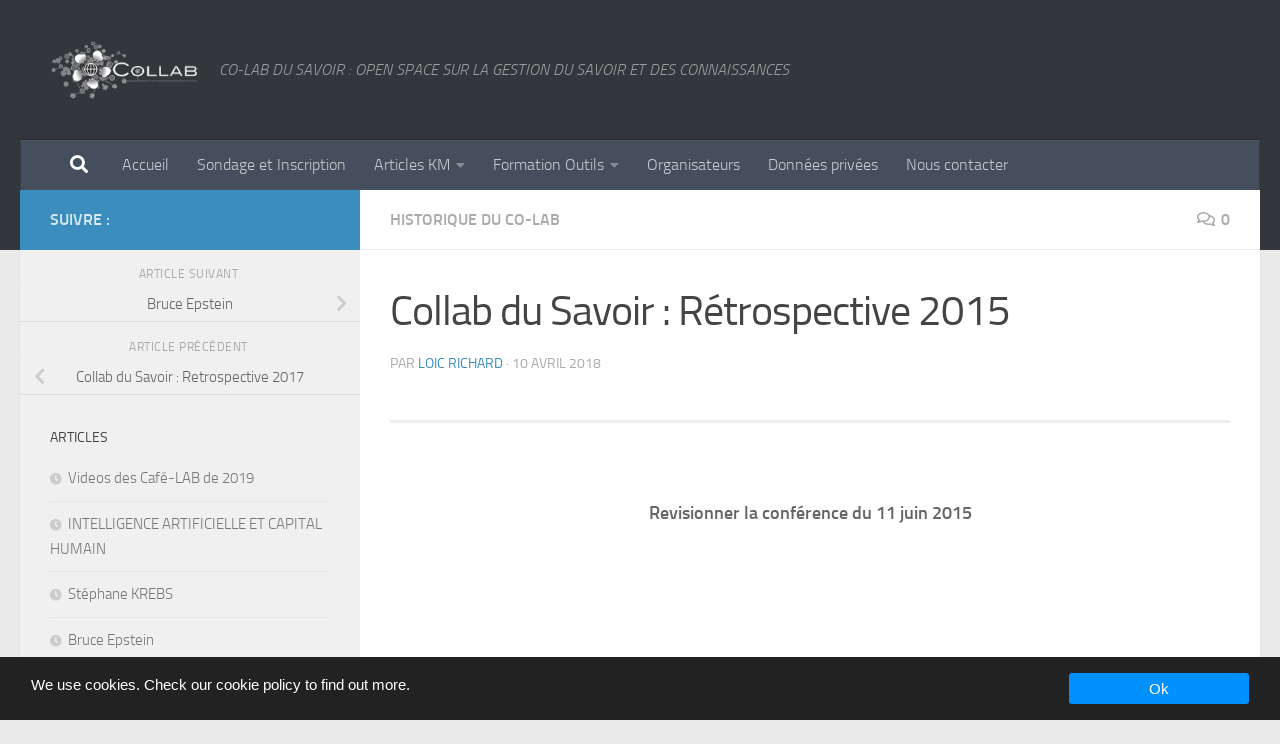

--- FILE ---
content_type: text/html; charset=UTF-8
request_url: https://www.collabdusavoir.com/blog/collab-du-savoir-retrospective-2015/
body_size: 14007
content:
<!DOCTYPE html>
<html class="no-js" lang="fr-FR" xmlns:fb="https://www.facebook.com/2008/fbml" xmlns:addthis="https://www.addthis.com/help/api-spec" >
<head>
  <meta charset="UTF-8">
  <meta name="viewport" content="width=device-width, initial-scale=1.0">
  <link rel="profile" href="https://gmpg.org/xfn/11" />
  <link rel="pingback" href="https://www.collabdusavoir.com/blog/xmlrpc.php">

  <title>Collab du Savoir : Rétrospective 2015 &#8211; Co-Lab du Savoir</title>
<meta name='robots' content='max-image-preview:large' />
<script>document.documentElement.className = document.documentElement.className.replace("no-js","js");</script>
<link rel='dns-prefetch' href='//s7.addthis.com' />
<link rel="alternate" type="application/rss+xml" title="Co-Lab du Savoir &raquo; Flux" href="https://www.collabdusavoir.com/blog/feed/" />
<link rel="alternate" type="application/rss+xml" title="Co-Lab du Savoir &raquo; Flux des commentaires" href="https://www.collabdusavoir.com/blog/comments/feed/" />
<link rel="alternate" type="application/rss+xml" title="Co-Lab du Savoir &raquo; Collab du Savoir : Rétrospective 2015 Flux des commentaires" href="https://www.collabdusavoir.com/blog/collab-du-savoir-retrospective-2015/feed/" />
<script>
window._wpemojiSettings = {"baseUrl":"https:\/\/s.w.org\/images\/core\/emoji\/15.0.3\/72x72\/","ext":".png","svgUrl":"https:\/\/s.w.org\/images\/core\/emoji\/15.0.3\/svg\/","svgExt":".svg","source":{"concatemoji":"https:\/\/www.collabdusavoir.com\/blog\/wp-includes\/js\/wp-emoji-release.min.js?ver=6.6.2"}};
/*! This file is auto-generated */
!function(i,n){var o,s,e;function c(e){try{var t={supportTests:e,timestamp:(new Date).valueOf()};sessionStorage.setItem(o,JSON.stringify(t))}catch(e){}}function p(e,t,n){e.clearRect(0,0,e.canvas.width,e.canvas.height),e.fillText(t,0,0);var t=new Uint32Array(e.getImageData(0,0,e.canvas.width,e.canvas.height).data),r=(e.clearRect(0,0,e.canvas.width,e.canvas.height),e.fillText(n,0,0),new Uint32Array(e.getImageData(0,0,e.canvas.width,e.canvas.height).data));return t.every(function(e,t){return e===r[t]})}function u(e,t,n){switch(t){case"flag":return n(e,"\ud83c\udff3\ufe0f\u200d\u26a7\ufe0f","\ud83c\udff3\ufe0f\u200b\u26a7\ufe0f")?!1:!n(e,"\ud83c\uddfa\ud83c\uddf3","\ud83c\uddfa\u200b\ud83c\uddf3")&&!n(e,"\ud83c\udff4\udb40\udc67\udb40\udc62\udb40\udc65\udb40\udc6e\udb40\udc67\udb40\udc7f","\ud83c\udff4\u200b\udb40\udc67\u200b\udb40\udc62\u200b\udb40\udc65\u200b\udb40\udc6e\u200b\udb40\udc67\u200b\udb40\udc7f");case"emoji":return!n(e,"\ud83d\udc26\u200d\u2b1b","\ud83d\udc26\u200b\u2b1b")}return!1}function f(e,t,n){var r="undefined"!=typeof WorkerGlobalScope&&self instanceof WorkerGlobalScope?new OffscreenCanvas(300,150):i.createElement("canvas"),a=r.getContext("2d",{willReadFrequently:!0}),o=(a.textBaseline="top",a.font="600 32px Arial",{});return e.forEach(function(e){o[e]=t(a,e,n)}),o}function t(e){var t=i.createElement("script");t.src=e,t.defer=!0,i.head.appendChild(t)}"undefined"!=typeof Promise&&(o="wpEmojiSettingsSupports",s=["flag","emoji"],n.supports={everything:!0,everythingExceptFlag:!0},e=new Promise(function(e){i.addEventListener("DOMContentLoaded",e,{once:!0})}),new Promise(function(t){var n=function(){try{var e=JSON.parse(sessionStorage.getItem(o));if("object"==typeof e&&"number"==typeof e.timestamp&&(new Date).valueOf()<e.timestamp+604800&&"object"==typeof e.supportTests)return e.supportTests}catch(e){}return null}();if(!n){if("undefined"!=typeof Worker&&"undefined"!=typeof OffscreenCanvas&&"undefined"!=typeof URL&&URL.createObjectURL&&"undefined"!=typeof Blob)try{var e="postMessage("+f.toString()+"("+[JSON.stringify(s),u.toString(),p.toString()].join(",")+"));",r=new Blob([e],{type:"text/javascript"}),a=new Worker(URL.createObjectURL(r),{name:"wpTestEmojiSupports"});return void(a.onmessage=function(e){c(n=e.data),a.terminate(),t(n)})}catch(e){}c(n=f(s,u,p))}t(n)}).then(function(e){for(var t in e)n.supports[t]=e[t],n.supports.everything=n.supports.everything&&n.supports[t],"flag"!==t&&(n.supports.everythingExceptFlag=n.supports.everythingExceptFlag&&n.supports[t]);n.supports.everythingExceptFlag=n.supports.everythingExceptFlag&&!n.supports.flag,n.DOMReady=!1,n.readyCallback=function(){n.DOMReady=!0}}).then(function(){return e}).then(function(){var e;n.supports.everything||(n.readyCallback(),(e=n.source||{}).concatemoji?t(e.concatemoji):e.wpemoji&&e.twemoji&&(t(e.twemoji),t(e.wpemoji)))}))}((window,document),window._wpemojiSettings);
</script>
<link rel='stylesheet' id='mediaelement-css' href='https://www.collabdusavoir.com/blog/wp-includes/js/mediaelement/mediaelementplayer-legacy.min.css?ver=4.2.17' media='all' />
<style id='wp-emoji-styles-inline-css'>

	img.wp-smiley, img.emoji {
		display: inline !important;
		border: none !important;
		box-shadow: none !important;
		height: 1em !important;
		width: 1em !important;
		margin: 0 0.07em !important;
		vertical-align: -0.1em !important;
		background: none !important;
		padding: 0 !important;
	}
</style>
<link rel='stylesheet' id='wp-block-library-css' href='https://www.collabdusavoir.com/blog/wp-includes/css/dist/block-library/style.min.css?ver=6.6.2' media='all' />
<style id='classic-theme-styles-inline-css'>
/*! This file is auto-generated */
.wp-block-button__link{color:#fff;background-color:#32373c;border-radius:9999px;box-shadow:none;text-decoration:none;padding:calc(.667em + 2px) calc(1.333em + 2px);font-size:1.125em}.wp-block-file__button{background:#32373c;color:#fff;text-decoration:none}
</style>
<style id='global-styles-inline-css'>
:root{--wp--preset--aspect-ratio--square: 1;--wp--preset--aspect-ratio--4-3: 4/3;--wp--preset--aspect-ratio--3-4: 3/4;--wp--preset--aspect-ratio--3-2: 3/2;--wp--preset--aspect-ratio--2-3: 2/3;--wp--preset--aspect-ratio--16-9: 16/9;--wp--preset--aspect-ratio--9-16: 9/16;--wp--preset--color--black: #000000;--wp--preset--color--cyan-bluish-gray: #abb8c3;--wp--preset--color--white: #ffffff;--wp--preset--color--pale-pink: #f78da7;--wp--preset--color--vivid-red: #cf2e2e;--wp--preset--color--luminous-vivid-orange: #ff6900;--wp--preset--color--luminous-vivid-amber: #fcb900;--wp--preset--color--light-green-cyan: #7bdcb5;--wp--preset--color--vivid-green-cyan: #00d084;--wp--preset--color--pale-cyan-blue: #8ed1fc;--wp--preset--color--vivid-cyan-blue: #0693e3;--wp--preset--color--vivid-purple: #9b51e0;--wp--preset--gradient--vivid-cyan-blue-to-vivid-purple: linear-gradient(135deg,rgba(6,147,227,1) 0%,rgb(155,81,224) 100%);--wp--preset--gradient--light-green-cyan-to-vivid-green-cyan: linear-gradient(135deg,rgb(122,220,180) 0%,rgb(0,208,130) 100%);--wp--preset--gradient--luminous-vivid-amber-to-luminous-vivid-orange: linear-gradient(135deg,rgba(252,185,0,1) 0%,rgba(255,105,0,1) 100%);--wp--preset--gradient--luminous-vivid-orange-to-vivid-red: linear-gradient(135deg,rgba(255,105,0,1) 0%,rgb(207,46,46) 100%);--wp--preset--gradient--very-light-gray-to-cyan-bluish-gray: linear-gradient(135deg,rgb(238,238,238) 0%,rgb(169,184,195) 100%);--wp--preset--gradient--cool-to-warm-spectrum: linear-gradient(135deg,rgb(74,234,220) 0%,rgb(151,120,209) 20%,rgb(207,42,186) 40%,rgb(238,44,130) 60%,rgb(251,105,98) 80%,rgb(254,248,76) 100%);--wp--preset--gradient--blush-light-purple: linear-gradient(135deg,rgb(255,206,236) 0%,rgb(152,150,240) 100%);--wp--preset--gradient--blush-bordeaux: linear-gradient(135deg,rgb(254,205,165) 0%,rgb(254,45,45) 50%,rgb(107,0,62) 100%);--wp--preset--gradient--luminous-dusk: linear-gradient(135deg,rgb(255,203,112) 0%,rgb(199,81,192) 50%,rgb(65,88,208) 100%);--wp--preset--gradient--pale-ocean: linear-gradient(135deg,rgb(255,245,203) 0%,rgb(182,227,212) 50%,rgb(51,167,181) 100%);--wp--preset--gradient--electric-grass: linear-gradient(135deg,rgb(202,248,128) 0%,rgb(113,206,126) 100%);--wp--preset--gradient--midnight: linear-gradient(135deg,rgb(2,3,129) 0%,rgb(40,116,252) 100%);--wp--preset--font-size--small: 13px;--wp--preset--font-size--medium: 20px;--wp--preset--font-size--large: 36px;--wp--preset--font-size--x-large: 42px;--wp--preset--spacing--20: 0.44rem;--wp--preset--spacing--30: 0.67rem;--wp--preset--spacing--40: 1rem;--wp--preset--spacing--50: 1.5rem;--wp--preset--spacing--60: 2.25rem;--wp--preset--spacing--70: 3.38rem;--wp--preset--spacing--80: 5.06rem;--wp--preset--shadow--natural: 6px 6px 9px rgba(0, 0, 0, 0.2);--wp--preset--shadow--deep: 12px 12px 50px rgba(0, 0, 0, 0.4);--wp--preset--shadow--sharp: 6px 6px 0px rgba(0, 0, 0, 0.2);--wp--preset--shadow--outlined: 6px 6px 0px -3px rgba(255, 255, 255, 1), 6px 6px rgba(0, 0, 0, 1);--wp--preset--shadow--crisp: 6px 6px 0px rgba(0, 0, 0, 1);}:where(.is-layout-flex){gap: 0.5em;}:where(.is-layout-grid){gap: 0.5em;}body .is-layout-flex{display: flex;}.is-layout-flex{flex-wrap: wrap;align-items: center;}.is-layout-flex > :is(*, div){margin: 0;}body .is-layout-grid{display: grid;}.is-layout-grid > :is(*, div){margin: 0;}:where(.wp-block-columns.is-layout-flex){gap: 2em;}:where(.wp-block-columns.is-layout-grid){gap: 2em;}:where(.wp-block-post-template.is-layout-flex){gap: 1.25em;}:where(.wp-block-post-template.is-layout-grid){gap: 1.25em;}.has-black-color{color: var(--wp--preset--color--black) !important;}.has-cyan-bluish-gray-color{color: var(--wp--preset--color--cyan-bluish-gray) !important;}.has-white-color{color: var(--wp--preset--color--white) !important;}.has-pale-pink-color{color: var(--wp--preset--color--pale-pink) !important;}.has-vivid-red-color{color: var(--wp--preset--color--vivid-red) !important;}.has-luminous-vivid-orange-color{color: var(--wp--preset--color--luminous-vivid-orange) !important;}.has-luminous-vivid-amber-color{color: var(--wp--preset--color--luminous-vivid-amber) !important;}.has-light-green-cyan-color{color: var(--wp--preset--color--light-green-cyan) !important;}.has-vivid-green-cyan-color{color: var(--wp--preset--color--vivid-green-cyan) !important;}.has-pale-cyan-blue-color{color: var(--wp--preset--color--pale-cyan-blue) !important;}.has-vivid-cyan-blue-color{color: var(--wp--preset--color--vivid-cyan-blue) !important;}.has-vivid-purple-color{color: var(--wp--preset--color--vivid-purple) !important;}.has-black-background-color{background-color: var(--wp--preset--color--black) !important;}.has-cyan-bluish-gray-background-color{background-color: var(--wp--preset--color--cyan-bluish-gray) !important;}.has-white-background-color{background-color: var(--wp--preset--color--white) !important;}.has-pale-pink-background-color{background-color: var(--wp--preset--color--pale-pink) !important;}.has-vivid-red-background-color{background-color: var(--wp--preset--color--vivid-red) !important;}.has-luminous-vivid-orange-background-color{background-color: var(--wp--preset--color--luminous-vivid-orange) !important;}.has-luminous-vivid-amber-background-color{background-color: var(--wp--preset--color--luminous-vivid-amber) !important;}.has-light-green-cyan-background-color{background-color: var(--wp--preset--color--light-green-cyan) !important;}.has-vivid-green-cyan-background-color{background-color: var(--wp--preset--color--vivid-green-cyan) !important;}.has-pale-cyan-blue-background-color{background-color: var(--wp--preset--color--pale-cyan-blue) !important;}.has-vivid-cyan-blue-background-color{background-color: var(--wp--preset--color--vivid-cyan-blue) !important;}.has-vivid-purple-background-color{background-color: var(--wp--preset--color--vivid-purple) !important;}.has-black-border-color{border-color: var(--wp--preset--color--black) !important;}.has-cyan-bluish-gray-border-color{border-color: var(--wp--preset--color--cyan-bluish-gray) !important;}.has-white-border-color{border-color: var(--wp--preset--color--white) !important;}.has-pale-pink-border-color{border-color: var(--wp--preset--color--pale-pink) !important;}.has-vivid-red-border-color{border-color: var(--wp--preset--color--vivid-red) !important;}.has-luminous-vivid-orange-border-color{border-color: var(--wp--preset--color--luminous-vivid-orange) !important;}.has-luminous-vivid-amber-border-color{border-color: var(--wp--preset--color--luminous-vivid-amber) !important;}.has-light-green-cyan-border-color{border-color: var(--wp--preset--color--light-green-cyan) !important;}.has-vivid-green-cyan-border-color{border-color: var(--wp--preset--color--vivid-green-cyan) !important;}.has-pale-cyan-blue-border-color{border-color: var(--wp--preset--color--pale-cyan-blue) !important;}.has-vivid-cyan-blue-border-color{border-color: var(--wp--preset--color--vivid-cyan-blue) !important;}.has-vivid-purple-border-color{border-color: var(--wp--preset--color--vivid-purple) !important;}.has-vivid-cyan-blue-to-vivid-purple-gradient-background{background: var(--wp--preset--gradient--vivid-cyan-blue-to-vivid-purple) !important;}.has-light-green-cyan-to-vivid-green-cyan-gradient-background{background: var(--wp--preset--gradient--light-green-cyan-to-vivid-green-cyan) !important;}.has-luminous-vivid-amber-to-luminous-vivid-orange-gradient-background{background: var(--wp--preset--gradient--luminous-vivid-amber-to-luminous-vivid-orange) !important;}.has-luminous-vivid-orange-to-vivid-red-gradient-background{background: var(--wp--preset--gradient--luminous-vivid-orange-to-vivid-red) !important;}.has-very-light-gray-to-cyan-bluish-gray-gradient-background{background: var(--wp--preset--gradient--very-light-gray-to-cyan-bluish-gray) !important;}.has-cool-to-warm-spectrum-gradient-background{background: var(--wp--preset--gradient--cool-to-warm-spectrum) !important;}.has-blush-light-purple-gradient-background{background: var(--wp--preset--gradient--blush-light-purple) !important;}.has-blush-bordeaux-gradient-background{background: var(--wp--preset--gradient--blush-bordeaux) !important;}.has-luminous-dusk-gradient-background{background: var(--wp--preset--gradient--luminous-dusk) !important;}.has-pale-ocean-gradient-background{background: var(--wp--preset--gradient--pale-ocean) !important;}.has-electric-grass-gradient-background{background: var(--wp--preset--gradient--electric-grass) !important;}.has-midnight-gradient-background{background: var(--wp--preset--gradient--midnight) !important;}.has-small-font-size{font-size: var(--wp--preset--font-size--small) !important;}.has-medium-font-size{font-size: var(--wp--preset--font-size--medium) !important;}.has-large-font-size{font-size: var(--wp--preset--font-size--large) !important;}.has-x-large-font-size{font-size: var(--wp--preset--font-size--x-large) !important;}
:where(.wp-block-post-template.is-layout-flex){gap: 1.25em;}:where(.wp-block-post-template.is-layout-grid){gap: 1.25em;}
:where(.wp-block-columns.is-layout-flex){gap: 2em;}:where(.wp-block-columns.is-layout-grid){gap: 2em;}
:root :where(.wp-block-pullquote){font-size: 1.5em;line-height: 1.6;}
</style>
<link rel='stylesheet' id='gdpr-tools-jquery-cookie-consent-css' href='https://www.collabdusavoir.com/blog/wp-content/plugins/gdpr-tools/public/../includes/libs/jquery.eu-cookie-consent/css/eu-cookie-consent.css?ver=1.0.2' media='all' />
<link rel='stylesheet' id='gdpr-tools-modalbox-css' href='https://www.collabdusavoir.com/blog/wp-content/plugins/gdpr-tools/public/../includes/libs/modalbox/modalbox.css?ver=1.0.2' media='all' />
<link rel='stylesheet' id='gdpr-tools-switcher-css' href='https://www.collabdusavoir.com/blog/wp-content/plugins/gdpr-tools/public/../includes/libs/jquery.switcher/switcher.min.css?ver=1.0.2' media='all' />
<link rel='stylesheet' id='gdpr-tools-css' href='https://www.collabdusavoir.com/blog/wp-content/plugins/gdpr-tools/public/css/gdpr-tools-public.css?ver=1.0.2' media='all' />
<link rel='stylesheet' id='wp125style-css' href='https://www.collabdusavoir.com/blog/wp-content/plugins/wp125/wp125.css?ver=6.6.2' media='all' />
<link rel='stylesheet' id='hueman-main-style-css' href='https://www.collabdusavoir.com/blog/wp-content/themes/hueman/assets/front/css/main.min.css?ver=3.7.25' media='all' />
<style id='hueman-main-style-inline-css'>
body { font-size:1.00rem; }@media only screen and (min-width: 720px) {
        .nav > li { font-size:1.00rem; }
      }::selection { background-color: #3b8dbd; }
::-moz-selection { background-color: #3b8dbd; }a,a>span.hu-external::after,.themeform label .required,#flexslider-featured .flex-direction-nav .flex-next:hover,#flexslider-featured .flex-direction-nav .flex-prev:hover,.post-hover:hover .post-title a,.post-title a:hover,.sidebar.s1 .post-nav li a:hover i,.content .post-nav li a:hover i,.post-related a:hover,.sidebar.s1 .widget_rss ul li a,#footer .widget_rss ul li a,.sidebar.s1 .widget_calendar a,#footer .widget_calendar a,.sidebar.s1 .alx-tab .tab-item-category a,.sidebar.s1 .alx-posts .post-item-category a,.sidebar.s1 .alx-tab li:hover .tab-item-title a,.sidebar.s1 .alx-tab li:hover .tab-item-comment a,.sidebar.s1 .alx-posts li:hover .post-item-title a,#footer .alx-tab .tab-item-category a,#footer .alx-posts .post-item-category a,#footer .alx-tab li:hover .tab-item-title a,#footer .alx-tab li:hover .tab-item-comment a,#footer .alx-posts li:hover .post-item-title a,.comment-tabs li.active a,.comment-awaiting-moderation,.child-menu a:hover,.child-menu .current_page_item > a,.wp-pagenavi a{ color: #3b8dbd; }input[type="submit"],.themeform button[type="submit"],.sidebar.s1 .sidebar-top,.sidebar.s1 .sidebar-toggle,#flexslider-featured .flex-control-nav li a.flex-active,.post-tags a:hover,.sidebar.s1 .widget_calendar caption,#footer .widget_calendar caption,.author-bio .bio-avatar:after,.commentlist li.bypostauthor > .comment-body:after,.commentlist li.comment-author-admin > .comment-body:after{ background-color: #3b8dbd; }.post-format .format-container { border-color: #3b8dbd; }.sidebar.s1 .alx-tabs-nav li.active a,#footer .alx-tabs-nav li.active a,.comment-tabs li.active a,.wp-pagenavi a:hover,.wp-pagenavi a:active,.wp-pagenavi span.current{ border-bottom-color: #3b8dbd!important; }.sidebar.s2 .post-nav li a:hover i,
.sidebar.s2 .widget_rss ul li a,
.sidebar.s2 .widget_calendar a,
.sidebar.s2 .alx-tab .tab-item-category a,
.sidebar.s2 .alx-posts .post-item-category a,
.sidebar.s2 .alx-tab li:hover .tab-item-title a,
.sidebar.s2 .alx-tab li:hover .tab-item-comment a,
.sidebar.s2 .alx-posts li:hover .post-item-title a { color: #82b965; }
.sidebar.s2 .sidebar-top,.sidebar.s2 .sidebar-toggle,.post-comments,.jp-play-bar,.jp-volume-bar-value,.sidebar.s2 .widget_calendar caption{ background-color: #82b965; }.sidebar.s2 .alx-tabs-nav li.active a { border-bottom-color: #82b965; }
.post-comments::before { border-right-color: #82b965; }
      .search-expand,
              #nav-topbar.nav-container { background-color: #26272b}@media only screen and (min-width: 720px) {
                #nav-topbar .nav ul { background-color: #26272b; }
              }.is-scrolled #header .nav-container.desktop-sticky,
              .is-scrolled #header .search-expand { background-color: #26272b; background-color: rgba(38,39,43,0.90) }.is-scrolled .topbar-transparent #nav-topbar.desktop-sticky .nav ul { background-color: #26272b; background-color: rgba(38,39,43,0.95) }#header { background-color: #33363b; }
@media only screen and (min-width: 720px) {
  #nav-header .nav ul { background-color: #33363b; }
}
        #header #nav-mobile { background-color: #33363b; }.is-scrolled #header #nav-mobile { background-color: #33363b; background-color: rgba(51,54,59,0.90) }#nav-header.nav-container, #main-header-search .search-expand { background-color: ; }
@media only screen and (min-width: 720px) {
  #nav-header .nav ul { background-color: ; }
}
        body { background-color: #eaeaea; }
</style>
<link rel='stylesheet' id='addthis_all_pages-css' href='https://www.collabdusavoir.com/blog/wp-content/plugins/addthis/frontend/build/addthis_wordpress_public.min.css?ver=6.6.2' media='all' />
<script id="nb-jquery" src="https://www.collabdusavoir.com/blog/wp-includes/js/jquery/jquery.min.js?ver=3.7.1" id="jquery-core-js"></script>
<script src="https://www.collabdusavoir.com/blog/wp-includes/js/jquery/jquery-migrate.min.js?ver=3.4.1" id="jquery-migrate-js"></script>
<script src="https://www.collabdusavoir.com/blog/wp-content/themes/hueman/assets/front/js/libs/mobile-detect.min.js?ver=3.7.25" id="mobile-detect-js" defer></script>
<script src="https://www.collabdusavoir.com/blog/wp-admin/admin-ajax.php?action=addthis_global_options_settings&amp;ver=6.6.2" id="addthis_global_options-js"></script>
<script src="https://s7.addthis.com/js/300/addthis_widget.js?ver=6.6.2#pubid=wp-b3c3639cd74556cc6a1de8d6b7fe932d" id="addthis_widget-js"></script>
<script id="wpso-front-scripts-js-extra">
var wpso = {"ajaxurl":"https:\/\/www.collabdusavoir.com\/blog\/wp-admin\/admin-ajax.php","nonce":"d2ad5a38c3","user_items":[]};
</script>
<script src="https://www.collabdusavoir.com/blog/wp-content/plugins/wp-sort-order/js/front-scripts.js?ver=2026010259" id="wpso-front-scripts-js"></script>
<link rel="https://api.w.org/" href="https://www.collabdusavoir.com/blog/wp-json/" /><link rel="alternate" title="JSON" type="application/json" href="https://www.collabdusavoir.com/blog/wp-json/wp/v2/posts/1164" /><link rel="EditURI" type="application/rsd+xml" title="RSD" href="https://www.collabdusavoir.com/blog/xmlrpc.php?rsd" />
<meta name="generator" content="WordPress 6.6.2" />
<link rel="canonical" href="https://www.collabdusavoir.com/blog/collab-du-savoir-retrospective-2015/" />
<link rel='shortlink' href='https://www.collabdusavoir.com/blog/?p=1164' />
<link rel="alternate" title="oEmbed (JSON)" type="application/json+oembed" href="https://www.collabdusavoir.com/blog/wp-json/oembed/1.0/embed?url=https%3A%2F%2Fwww.collabdusavoir.com%2Fblog%2Fcollab-du-savoir-retrospective-2015%2F" />
<link rel="alternate" title="oEmbed (XML)" type="text/xml+oembed" href="https://www.collabdusavoir.com/blog/wp-json/oembed/1.0/embed?url=https%3A%2F%2Fwww.collabdusavoir.com%2Fblog%2Fcollab-du-savoir-retrospective-2015%2F&#038;format=xml" />
    <link rel="preload" as="font" type="font/woff2" href="https://www.collabdusavoir.com/blog/wp-content/themes/hueman/assets/front/webfonts/fa-brands-400.woff2?v=5.15.2" crossorigin="anonymous"/>
    <link rel="preload" as="font" type="font/woff2" href="https://www.collabdusavoir.com/blog/wp-content/themes/hueman/assets/front/webfonts/fa-regular-400.woff2?v=5.15.2" crossorigin="anonymous"/>
    <link rel="preload" as="font" type="font/woff2" href="https://www.collabdusavoir.com/blog/wp-content/themes/hueman/assets/front/webfonts/fa-solid-900.woff2?v=5.15.2" crossorigin="anonymous"/>
  <link rel="preload" as="font" type="font/woff" href="https://www.collabdusavoir.com/blog/wp-content/themes/hueman/assets/front/fonts/titillium-light-webfont.woff" crossorigin="anonymous"/>
<link rel="preload" as="font" type="font/woff" href="https://www.collabdusavoir.com/blog/wp-content/themes/hueman/assets/front/fonts/titillium-lightitalic-webfont.woff" crossorigin="anonymous"/>
<link rel="preload" as="font" type="font/woff" href="https://www.collabdusavoir.com/blog/wp-content/themes/hueman/assets/front/fonts/titillium-regular-webfont.woff" crossorigin="anonymous"/>
<link rel="preload" as="font" type="font/woff" href="https://www.collabdusavoir.com/blog/wp-content/themes/hueman/assets/front/fonts/titillium-regularitalic-webfont.woff" crossorigin="anonymous"/>
<link rel="preload" as="font" type="font/woff" href="https://www.collabdusavoir.com/blog/wp-content/themes/hueman/assets/front/fonts/titillium-semibold-webfont.woff" crossorigin="anonymous"/>
<style>
  /*  base : fonts
/* ------------------------------------ */
body { font-family: "Titillium", Arial, sans-serif; }
@font-face {
  font-family: 'Titillium';
  src: url('https://www.collabdusavoir.com/blog/wp-content/themes/hueman/assets/front/fonts/titillium-light-webfont.eot');
  src: url('https://www.collabdusavoir.com/blog/wp-content/themes/hueman/assets/front/fonts/titillium-light-webfont.svg#titillium-light-webfont') format('svg'),
     url('https://www.collabdusavoir.com/blog/wp-content/themes/hueman/assets/front/fonts/titillium-light-webfont.eot?#iefix') format('embedded-opentype'),
     url('https://www.collabdusavoir.com/blog/wp-content/themes/hueman/assets/front/fonts/titillium-light-webfont.woff') format('woff'),
     url('https://www.collabdusavoir.com/blog/wp-content/themes/hueman/assets/front/fonts/titillium-light-webfont.ttf') format('truetype');
  font-weight: 300;
  font-style: normal;
}
@font-face {
  font-family: 'Titillium';
  src: url('https://www.collabdusavoir.com/blog/wp-content/themes/hueman/assets/front/fonts/titillium-lightitalic-webfont.eot');
  src: url('https://www.collabdusavoir.com/blog/wp-content/themes/hueman/assets/front/fonts/titillium-lightitalic-webfont.svg#titillium-lightitalic-webfont') format('svg'),
     url('https://www.collabdusavoir.com/blog/wp-content/themes/hueman/assets/front/fonts/titillium-lightitalic-webfont.eot?#iefix') format('embedded-opentype'),
     url('https://www.collabdusavoir.com/blog/wp-content/themes/hueman/assets/front/fonts/titillium-lightitalic-webfont.woff') format('woff'),
     url('https://www.collabdusavoir.com/blog/wp-content/themes/hueman/assets/front/fonts/titillium-lightitalic-webfont.ttf') format('truetype');
  font-weight: 300;
  font-style: italic;
}
@font-face {
  font-family: 'Titillium';
  src: url('https://www.collabdusavoir.com/blog/wp-content/themes/hueman/assets/front/fonts/titillium-regular-webfont.eot');
  src: url('https://www.collabdusavoir.com/blog/wp-content/themes/hueman/assets/front/fonts/titillium-regular-webfont.svg#titillium-regular-webfont') format('svg'),
     url('https://www.collabdusavoir.com/blog/wp-content/themes/hueman/assets/front/fonts/titillium-regular-webfont.eot?#iefix') format('embedded-opentype'),
     url('https://www.collabdusavoir.com/blog/wp-content/themes/hueman/assets/front/fonts/titillium-regular-webfont.woff') format('woff'),
     url('https://www.collabdusavoir.com/blog/wp-content/themes/hueman/assets/front/fonts/titillium-regular-webfont.ttf') format('truetype');
  font-weight: 400;
  font-style: normal;
}
@font-face {
  font-family: 'Titillium';
  src: url('https://www.collabdusavoir.com/blog/wp-content/themes/hueman/assets/front/fonts/titillium-regularitalic-webfont.eot');
  src: url('https://www.collabdusavoir.com/blog/wp-content/themes/hueman/assets/front/fonts/titillium-regularitalic-webfont.svg#titillium-regular-webfont') format('svg'),
     url('https://www.collabdusavoir.com/blog/wp-content/themes/hueman/assets/front/fonts/titillium-regularitalic-webfont.eot?#iefix') format('embedded-opentype'),
     url('https://www.collabdusavoir.com/blog/wp-content/themes/hueman/assets/front/fonts/titillium-regularitalic-webfont.woff') format('woff'),
     url('https://www.collabdusavoir.com/blog/wp-content/themes/hueman/assets/front/fonts/titillium-regularitalic-webfont.ttf') format('truetype');
  font-weight: 400;
  font-style: italic;
}
@font-face {
    font-family: 'Titillium';
    src: url('https://www.collabdusavoir.com/blog/wp-content/themes/hueman/assets/front/fonts/titillium-semibold-webfont.eot');
    src: url('https://www.collabdusavoir.com/blog/wp-content/themes/hueman/assets/front/fonts/titillium-semibold-webfont.svg#titillium-semibold-webfont') format('svg'),
         url('https://www.collabdusavoir.com/blog/wp-content/themes/hueman/assets/front/fonts/titillium-semibold-webfont.eot?#iefix') format('embedded-opentype'),
         url('https://www.collabdusavoir.com/blog/wp-content/themes/hueman/assets/front/fonts/titillium-semibold-webfont.woff') format('woff'),
         url('https://www.collabdusavoir.com/blog/wp-content/themes/hueman/assets/front/fonts/titillium-semibold-webfont.ttf') format('truetype');
  font-weight: 600;
  font-style: normal;
}
</style>
  <!--[if lt IE 9]>
<script src="https://www.collabdusavoir.com/blog/wp-content/themes/hueman/assets/front/js/ie/html5shiv-printshiv.min.js"></script>
<script src="https://www.collabdusavoir.com/blog/wp-content/themes/hueman/assets/front/js/ie/selectivizr.js"></script>
<![endif]-->
<style id="gdpr-tools-styles">
.GDPR-tools-consent { background: #222; color: #FFF; border: 1px solid transparent;  } 
.GDPR-tools-consent__message a, .GDPR-tools-consent__message a:visited{ color: #FFF;  }.GDPR-tools-consent .GDPR-tools-consent__btn, .GDPR-tools-consent .GDPR-tools-consent__btn:visited{   background: #0091FF; color: #FFF; }.GDPR-tools-consent__message a:hover{ color: #55c8ff;  }.GDPR-tools-consent .GDPR-tools-consent__btn.privacy, .GDPR-tools-consent .GDPR-tools-consent__btn.privacy:visited{   background: #be1111; color: #FFF; } </style>
</head>

<body class="nb-3-3-5 nimble-no-local-data-skp__post_post_1164 nimble-no-group-site-tmpl-skp__all_post post-template-default single single-post postid-1164 single-format-standard wp-custom-logo wp-embed-responsive sek-hide-rc-badge col-2cr full-width mobile-sidebar-hide-s2 header-desktop-sticky hu-fa-not-loaded hueman-3-7-25 chrome">
<div id="wrapper">
  <a class="screen-reader-text skip-link" href="#content">Skip to content</a>
  
  <header id="header" class="main-menu-mobile-on one-mobile-menu main_menu header-ads-desktop  topbar-transparent no-header-img">
        <nav class="nav-container group mobile-menu  " id="nav-mobile" data-menu-id="header-1">
  <div class="mobile-title-logo-in-header"><p class="site-title">                  <a class="custom-logo-link" href="https://www.collabdusavoir.com/blog/" rel="home" title="Co-Lab du Savoir | Page d'accueil"><img src="https://www.collabdusavoir.com/blog/wp-content/uploads/2017/06/cropped-18bb-logo-inverse-moyen-petit-8-1.png" alt="Co-Lab du Savoir" width="367" height="148"/></a>                </p></div>
        
                    <!-- <div class="ham__navbar-toggler collapsed" aria-expanded="false">
          <div class="ham__navbar-span-wrapper">
            <span class="ham-toggler-menu__span"></span>
          </div>
        </div> -->
        <button class="ham__navbar-toggler-two collapsed" title="Menu" aria-expanded="false">
          <span class="ham__navbar-span-wrapper">
            <span class="line line-1"></span>
            <span class="line line-2"></span>
            <span class="line line-3"></span>
          </span>
        </button>
            
      <div class="nav-text"></div>
      <div class="nav-wrap container">
                  <ul class="nav container-inner group mobile-search">
                            <li>
                  <form role="search" method="get" class="search-form" action="https://www.collabdusavoir.com/blog/">
				<label>
					<span class="screen-reader-text">Rechercher :</span>
					<input type="search" class="search-field" placeholder="Rechercher…" value="" name="s" />
				</label>
				<input type="submit" class="search-submit" value="Rechercher" />
			</form>                </li>
                      </ul>
                <ul id="menu-header" class="nav container-inner group"><li id="menu-item-96" class="menu-item menu-item-type-post_type menu-item-object-page menu-item-home menu-item-96"><a href="https://www.collabdusavoir.com/blog/">Accueil</a></li>
<li id="menu-item-1320" class="menu-item menu-item-type-post_type menu-item-object-page menu-item-1320"><a href="https://www.collabdusavoir.com/blog/sondage/">Sondage et Inscription</a></li>
<li id="menu-item-26" class="menu-item menu-item-type-taxonomy menu-item-object-category menu-item-has-children menu-item-26"><a href="https://www.collabdusavoir.com/blog/category/articles-km/">Articles KM</a>
<ul class="sub-menu">
	<li id="menu-item-125" class="menu-item menu-item-type-taxonomy menu-item-object-category menu-item-125"><a href="https://www.collabdusavoir.com/blog/category/articles-km/">Tous les articles</a></li>
	<li id="menu-item-295" class="menu-item menu-item-type-taxonomy menu-item-object-category current-post-ancestor current-menu-parent current-post-parent menu-item-295"><a href="https://www.collabdusavoir.com/blog/category/historique-du-co-lab/">Historique du Co-lab</a></li>
	<li id="menu-item-123" class="menu-item menu-item-type-post_type menu-item-object-page menu-item-123"><a href="https://www.collabdusavoir.com/blog/le-journal/">Le journal</a></li>
</ul>
</li>
<li id="menu-item-136" class="menu-item menu-item-type-post_type menu-item-object-page menu-item-has-children menu-item-136"><a href="https://www.collabdusavoir.com/blog/video-de-formation-a-la-plateforme-de-collaboration/">Formation Outils</a>
<ul class="sub-menu">
	<li id="menu-item-777" class="menu-item menu-item-type-post_type menu-item-object-page menu-item-777"><a href="https://www.collabdusavoir.com/blog/video-de-formation-a-la-plateforme-de-collaboration/">Plateforme WebIdeaPRo</a></li>
	<li id="menu-item-776" class="menu-item menu-item-type-taxonomy menu-item-object-category menu-item-776"><a href="https://www.collabdusavoir.com/blog/category/formation-outils/faq/">FAQ</a></li>
</ul>
</li>
<li id="menu-item-25" class="menu-item menu-item-type-taxonomy menu-item-object-category menu-item-25"><a href="https://www.collabdusavoir.com/blog/category/organisateurs/">Organisateurs</a></li>
<li id="menu-item-1169" class="menu-item menu-item-type-post_type menu-item-object-page menu-item-1169"><a href="https://www.collabdusavoir.com/blog/donnees-privees/">Données privées</a></li>
<li id="menu-item-29" class="menu-item menu-item-type-post_type menu-item-object-page menu-item-29"><a href="https://www.collabdusavoir.com/blog/nous-contacter/">Nous contacter</a></li>
</ul>      </div>
</nav><!--/#nav-topbar-->  
  
  <div class="container group">
        <div class="container-inner">

                    <div class="group hu-pad central-header-zone">
                  <div class="logo-tagline-group">
                      <p class="site-title">                  <a class="custom-logo-link" href="https://www.collabdusavoir.com/blog/" rel="home" title="Co-Lab du Savoir | Page d'accueil"><img src="https://www.collabdusavoir.com/blog/wp-content/uploads/2017/06/cropped-18bb-logo-inverse-moyen-petit-8.png" alt="Co-Lab du Savoir" width="367" height="148"/></a>                </p>                                                <p class="site-description">CO-LAB DU SAVOIR : OPEN SPACE SUR LA GESTION DU SAVOIR ET DES CONNAISSANCES</p>
                                        </div>

                                </div>
      
                <nav class="nav-container group desktop-menu " id="nav-header" data-menu-id="header-2">
    <div class="nav-text"><!-- put your mobile menu text here --></div>

  <div class="nav-wrap container">
          <div id="main-header-search" class="container">
        <div class="container-inner">
          <button class="toggle-search"><i class="fas fa-search"></i></button>
          <div class="search-expand">
            <div class="search-expand-inner"><form role="search" method="get" class="search-form" action="https://www.collabdusavoir.com/blog/">
				<label>
					<span class="screen-reader-text">Rechercher :</span>
					<input type="search" class="search-field" placeholder="Rechercher…" value="" name="s" />
				</label>
				<input type="submit" class="search-submit" value="Rechercher" />
			</form></div>
          </div>
        </div><!--/.container-inner-->
      </div><!--/.container-->
        <ul id="menu-header-1" class="nav container-inner group"><li class="menu-item menu-item-type-post_type menu-item-object-page menu-item-home menu-item-96"><a href="https://www.collabdusavoir.com/blog/">Accueil</a></li>
<li class="menu-item menu-item-type-post_type menu-item-object-page menu-item-1320"><a href="https://www.collabdusavoir.com/blog/sondage/">Sondage et Inscription</a></li>
<li class="menu-item menu-item-type-taxonomy menu-item-object-category menu-item-has-children menu-item-26"><a href="https://www.collabdusavoir.com/blog/category/articles-km/">Articles KM</a>
<ul class="sub-menu">
	<li class="menu-item menu-item-type-taxonomy menu-item-object-category menu-item-125"><a href="https://www.collabdusavoir.com/blog/category/articles-km/">Tous les articles</a></li>
	<li class="menu-item menu-item-type-taxonomy menu-item-object-category current-post-ancestor current-menu-parent current-post-parent menu-item-295"><a href="https://www.collabdusavoir.com/blog/category/historique-du-co-lab/">Historique du Co-lab</a></li>
	<li class="menu-item menu-item-type-post_type menu-item-object-page menu-item-123"><a href="https://www.collabdusavoir.com/blog/le-journal/">Le journal</a></li>
</ul>
</li>
<li class="menu-item menu-item-type-post_type menu-item-object-page menu-item-has-children menu-item-136"><a href="https://www.collabdusavoir.com/blog/video-de-formation-a-la-plateforme-de-collaboration/">Formation Outils</a>
<ul class="sub-menu">
	<li class="menu-item menu-item-type-post_type menu-item-object-page menu-item-777"><a href="https://www.collabdusavoir.com/blog/video-de-formation-a-la-plateforme-de-collaboration/">Plateforme WebIdeaPRo</a></li>
	<li class="menu-item menu-item-type-taxonomy menu-item-object-category menu-item-776"><a href="https://www.collabdusavoir.com/blog/category/formation-outils/faq/">FAQ</a></li>
</ul>
</li>
<li class="menu-item menu-item-type-taxonomy menu-item-object-category menu-item-25"><a href="https://www.collabdusavoir.com/blog/category/organisateurs/">Organisateurs</a></li>
<li class="menu-item menu-item-type-post_type menu-item-object-page menu-item-1169"><a href="https://www.collabdusavoir.com/blog/donnees-privees/">Données privées</a></li>
<li class="menu-item menu-item-type-post_type menu-item-object-page menu-item-29"><a href="https://www.collabdusavoir.com/blog/nous-contacter/">Nous contacter</a></li>
</ul>  </div>
</nav><!--/#nav-header-->      
    </div><!--/.container-inner-->
      </div><!--/.container-->

</header><!--/#header-->
  
  <div class="container" id="page">
    <div class="container-inner">
            <div class="main">
        <div class="main-inner group">
          
              <main class="content" id="content">
              <div class="page-title hu-pad group">
          	    		<ul class="meta-single group">
    			<li class="category"><a href="https://www.collabdusavoir.com/blog/category/historique-du-co-lab/" rel="category tag">Historique du Co-lab</a></li>
    			    			<li class="comments"><a href="https://www.collabdusavoir.com/blog/collab-du-savoir-retrospective-2015/#respond"><i class="far fa-comments"></i>0</a></li>
    			    		</ul>
            
    </div><!--/.page-title-->
          <div class="hu-pad group">
              <article class="post-1164 post type-post status-publish format-standard hentry category-historique-du-co-lab">
    <div class="post-inner group">

      <h1 class="post-title entry-title">Collab du Savoir : Rétrospective 2015</h1>
  <p class="post-byline">
       par     <span class="vcard author">
       <span class="fn"><a href="https://www.collabdusavoir.com/blog/author/admin/" title="Articles par Loic Richard" rel="author">Loic Richard</a></span>
     </span>
     &middot;
                                            <time class="published" datetime="2018-04-10T19:58:18+00:00">10 avril 2018</time>
                      </p>

                                
      <div class="clear"></div>

      <div class="entry themeform">
        <div class="entry-inner">
          <div class="at-above-post addthis_tool" data-url="https://www.collabdusavoir.com/blog/collab-du-savoir-retrospective-2015/"></div><hr />
<p>&nbsp;</p>
<p style="text-align: center;"><strong>Revisionner la conférence du 11 juin 2015</strong></p>
<p style="text-align: left;"><iframe src="https://www.youtube.com/embed/9w8ruCFe1A0" width="560" height="315" frameborder="0" allowfullscreen="allowfullscreen"></iframe></p>
<p>&nbsp;</p>
<hr />
<p><span style="font-family: Verdana, Arial, Helvetica, sans-serif; font-size: xx-small;"><em>L&#8217;utilisation du genre masculin a été adopté afin de faciliter la lecture et n&#8217;a aucune intention discriminatoire. Nous respectons la confidentialité de vos données personnelles.</em></span></p><div id="s3gt_translate_tooltip" class="s3gt_translate_tooltip" style="position: absolute; left: 448px; top: 444px; opacity: 0.5;"></div><!-- AddThis Advanced Settings above via filter on the_content --><!-- AddThis Advanced Settings below via filter on the_content --><!-- AddThis Advanced Settings generic via filter on the_content --><!-- AddThis Share Buttons above via filter on the_content --><!-- AddThis Share Buttons below via filter on the_content --><div class="at-below-post addthis_tool" data-url="https://www.collabdusavoir.com/blog/collab-du-savoir-retrospective-2015/"></div><!-- AddThis Share Buttons generic via filter on the_content -->          <nav class="pagination group">
                      </nav><!--/.pagination-->
        </div>

        
        <div class="clear"></div>
      </div><!--/.entry-->

    </div><!--/.post-inner-->
  </article><!--/.post-->

<div class="clear"></div>





<h4 class="heading">
	<i class="far fa-hand-point-right"></i>Vous aimerez aussi...</h4>

<ul class="related-posts group">
  		<li class="related post-hover">
		<article class="post-201 post type-post status-publish format-standard hentry category-historique-du-co-lab tag-collabdusavoir tag-collaboratif tag-km tag-kmers tag-capitalisation-des-connaissances tag-collaboration tag-entreprise-2-0 tag-gestion-des-connaissances tag-transmission-du-savoir tag-web-2-0">

			<div class="post-thumbnail">
				<a href="https://www.collabdusavoir.com/blog/compte-rendu-de-la-session-du-25-mai-2011-montreal/" class="hu-rel-post-thumb">
					        <svg class="hu-svg-placeholder thumb-medium-empty" id="6969a99527001" viewBox="0 0 1792 1792" xmlns="http://www.w3.org/2000/svg"><path d="M928 832q0-14-9-23t-23-9q-66 0-113 47t-47 113q0 14 9 23t23 9 23-9 9-23q0-40 28-68t68-28q14 0 23-9t9-23zm224 130q0 106-75 181t-181 75-181-75-75-181 75-181 181-75 181 75 75 181zm-1024 574h1536v-128h-1536v128zm1152-574q0-159-112.5-271.5t-271.5-112.5-271.5 112.5-112.5 271.5 112.5 271.5 271.5 112.5 271.5-112.5 112.5-271.5zm-1024-642h384v-128h-384v128zm-128 192h1536v-256h-828l-64 128h-644v128zm1664-256v1280q0 53-37.5 90.5t-90.5 37.5h-1536q-53 0-90.5-37.5t-37.5-90.5v-1280q0-53 37.5-90.5t90.5-37.5h1536q53 0 90.5 37.5t37.5 90.5z"/></svg>
         <img class="hu-img-placeholder" src="https://www.collabdusavoir.com/blog/wp-content/themes/hueman/assets/front/img/thumb-medium-empty.png" alt="Compte-rendu de la session du 25 Mai 2011 &#8211; MONTREAL" data-hu-post-id="6969a99527001" />																			</a>
									<a class="post-comments" href="https://www.collabdusavoir.com/blog/compte-rendu-de-la-session-du-25-mai-2011-montreal/#comments"><i class="far fa-comments"></i>1</a>
							</div><!--/.post-thumbnail-->

			<div class="related-inner">

				<h4 class="post-title entry-title">
					<a href="https://www.collabdusavoir.com/blog/compte-rendu-de-la-session-du-25-mai-2011-montreal/" rel="bookmark">Compte-rendu de la session du 25 Mai 2011 &#8211; MONTREAL</a>
				</h4><!--/.post-title-->

				<div class="post-meta group">
					<p class="post-date">
  <time class="published updated" datetime="2011-05-31 19:57:34">31 mai 2011</time>
</p>

  <p class="post-byline" style="display:none">&nbsp;par    <span class="vcard author">
      <span class="fn"><a href="https://www.collabdusavoir.com/blog/author/pascalbernardon/" title="Articles par Pascal Bernardon" rel="author">Pascal Bernardon</a></span>
    </span> &middot; Published <span class="published">31 mai 2011</span>
     &middot; Last modified <span class="updated">15 mai 2012</span>  </p>
				</div><!--/.post-meta-->

			</div><!--/.related-inner-->

		</article>
	</li><!--/.related-->
		<li class="related post-hover">
		<article class="post-292 post type-post status-publish format-standard hentry category-historique-du-co-lab tag-historique tag-synthese">

			<div class="post-thumbnail">
				<a href="https://www.collabdusavoir.com/blog/historique-evenement-2010-2011/" class="hu-rel-post-thumb">
					        <svg class="hu-svg-placeholder thumb-medium-empty" id="6969a99527a37" viewBox="0 0 1792 1792" xmlns="http://www.w3.org/2000/svg"><path d="M928 832q0-14-9-23t-23-9q-66 0-113 47t-47 113q0 14 9 23t23 9 23-9 9-23q0-40 28-68t68-28q14 0 23-9t9-23zm224 130q0 106-75 181t-181 75-181-75-75-181 75-181 181-75 181 75 75 181zm-1024 574h1536v-128h-1536v128zm1152-574q0-159-112.5-271.5t-271.5-112.5-271.5 112.5-112.5 271.5 112.5 271.5 271.5 112.5 271.5-112.5 112.5-271.5zm-1024-642h384v-128h-384v128zm-128 192h1536v-256h-828l-64 128h-644v128zm1664-256v1280q0 53-37.5 90.5t-90.5 37.5h-1536q-53 0-90.5-37.5t-37.5-90.5v-1280q0-53 37.5-90.5t90.5-37.5h1536q53 0 90.5 37.5t37.5 90.5z"/></svg>
         <img class="hu-img-placeholder" src="https://www.collabdusavoir.com/blog/wp-content/themes/hueman/assets/front/img/thumb-medium-empty.png" alt="Historique évènement 2010 &#8211; 2011" data-hu-post-id="6969a99527a37" />																			</a>
									<a class="post-comments" href="https://www.collabdusavoir.com/blog/historique-evenement-2010-2011/#respond"><i class="far fa-comments"></i>0</a>
							</div><!--/.post-thumbnail-->

			<div class="related-inner">

				<h4 class="post-title entry-title">
					<a href="https://www.collabdusavoir.com/blog/historique-evenement-2010-2011/" rel="bookmark">Historique évènement 2010 &#8211; 2011</a>
				</h4><!--/.post-title-->

				<div class="post-meta group">
					<p class="post-date">
  <time class="published updated" datetime="2012-03-20 09:27:27">20 mars 2012</time>
</p>

  <p class="post-byline" style="display:none">&nbsp;par    <span class="vcard author">
      <span class="fn"><a href="https://www.collabdusavoir.com/blog/author/admin/" title="Articles par Loic Richard" rel="author">Loic Richard</a></span>
    </span> &middot; Published <span class="published">20 mars 2012</span>
      </p>
				</div><!--/.post-meta-->

			</div><!--/.related-inner-->

		</article>
	</li><!--/.related-->
		<li class="related post-hover">
		<article class="post-183 post type-post status-publish format-standard hentry category-historique-du-co-lab tag-capital-humain tag-capitalisation-des-connaissances tag-gestion-des-connaissances tag-transmission-du-savoir tag-web-2-0">

			<div class="post-thumbnail">
				<a href="https://www.collabdusavoir.com/blog/carte-interactive-des-inscrits-au-co-lab-du-savoir-2011/" class="hu-rel-post-thumb">
					        <svg class="hu-svg-placeholder thumb-medium-empty" id="6969a9952850e" viewBox="0 0 1792 1792" xmlns="http://www.w3.org/2000/svg"><path d="M928 832q0-14-9-23t-23-9q-66 0-113 47t-47 113q0 14 9 23t23 9 23-9 9-23q0-40 28-68t68-28q14 0 23-9t9-23zm224 130q0 106-75 181t-181 75-181-75-75-181 75-181 181-75 181 75 75 181zm-1024 574h1536v-128h-1536v128zm1152-574q0-159-112.5-271.5t-271.5-112.5-271.5 112.5-112.5 271.5 112.5 271.5 271.5 112.5 271.5-112.5 112.5-271.5zm-1024-642h384v-128h-384v128zm-128 192h1536v-256h-828l-64 128h-644v128zm1664-256v1280q0 53-37.5 90.5t-90.5 37.5h-1536q-53 0-90.5-37.5t-37.5-90.5v-1280q0-53 37.5-90.5t90.5-37.5h1536q53 0 90.5 37.5t37.5 90.5z"/></svg>
         <img class="hu-img-placeholder" src="https://www.collabdusavoir.com/blog/wp-content/themes/hueman/assets/front/img/thumb-medium-empty.png" alt="Carte interactive des inscrits au Co-Lab du Savoir 2011" data-hu-post-id="6969a9952850e" />																			</a>
									<a class="post-comments" href="https://www.collabdusavoir.com/blog/carte-interactive-des-inscrits-au-co-lab-du-savoir-2011/#respond"><i class="far fa-comments"></i>0</a>
							</div><!--/.post-thumbnail-->

			<div class="related-inner">

				<h4 class="post-title entry-title">
					<a href="https://www.collabdusavoir.com/blog/carte-interactive-des-inscrits-au-co-lab-du-savoir-2011/" rel="bookmark">Carte interactive des inscrits au Co-Lab du Savoir 2011</a>
				</h4><!--/.post-title-->

				<div class="post-meta group">
					<p class="post-date">
  <time class="published updated" datetime="2011-05-24 10:01:41">24 mai 2011</time>
</p>

  <p class="post-byline" style="display:none">&nbsp;par    <span class="vcard author">
      <span class="fn"><a href="https://www.collabdusavoir.com/blog/author/pascalbernardon/" title="Articles par Pascal Bernardon" rel="author">Pascal Bernardon</a></span>
    </span> &middot; Published <span class="published">24 mai 2011</span>
     &middot; Last modified <span class="updated">15 mai 2012</span>  </p>
				</div><!--/.post-meta-->

			</div><!--/.related-inner-->

		</article>
	</li><!--/.related-->
		  
</ul><!--/.post-related-->



<section id="comments" class="themeform">

	
					<!-- comments open, no comments -->
		
	
		<div id="respond" class="comment-respond">
		<h3 id="reply-title" class="comment-reply-title">Laisser un commentaire <small><a rel="nofollow" id="cancel-comment-reply-link" href="/blog/collab-du-savoir-retrospective-2015/#respond" style="display:none;">Annuler la réponse</a></small></h3><p class="must-log-in">Vous devez <a href="https://www.collabdusavoir.com/blog/wp-login.php?redirect_to=https%3A%2F%2Fwww.collabdusavoir.com%2Fblog%2Fcollab-du-savoir-retrospective-2015%2F">vous connecter</a> pour publier un commentaire.</p>	</div><!-- #respond -->
	
</section><!--/#comments-->          </div><!--/.hu-pad-->
            </main><!--/.content-->
          

	<div class="sidebar s1 collapsed" data-position="left" data-layout="col-2cr" data-sb-id="s1">

		<button class="sidebar-toggle" title="Étendre la colonne latérale"><i class="fas sidebar-toggle-arrows"></i></button>

		<div class="sidebar-content">

			           			<div class="sidebar-top group">
                        <p>Suivre :</p>                      			</div>
			
				<ul class="post-nav group">
				<li class="next"><strong>Article suivant&nbsp;</strong><a href="https://www.collabdusavoir.com/blog/1236-2/" rel="next"><i class="fas fa-chevron-right"></i><span>Bruce Epstein</span></a></li>
		
				<li class="previous"><strong>Article précédent&nbsp;</strong><a href="https://www.collabdusavoir.com/blog/collab-du-savoir-retrospective-2017/" rel="prev"><i class="fas fa-chevron-left"></i><span>Collab du Savoir : Retrospective 2017</span></a></li>
			</ul>

			
			
		<div id="recent-posts-4" class="widget widget_recent_entries">
		<h3 class="widget-title">Articles</h3>
		<ul>
											<li>
					<a href="https://www.collabdusavoir.com/blog/videos-des-cafe-lab-de-2019/">Videos des Café-LAB de 2019</a>
									</li>
											<li>
					<a href="https://www.collabdusavoir.com/blog/intelligence-artificielle-et-capital-humain/">INTELLIGENCE ARTIFICIELLE ET CAPITAL HUMAIN</a>
									</li>
											<li>
					<a href="https://www.collabdusavoir.com/blog/stephane-krebs/">Stéphane KREBS</a>
									</li>
											<li>
					<a href="https://www.collabdusavoir.com/blog/1236-2/">Bruce Epstein</a>
									</li>
											<li>
					<a href="https://www.collabdusavoir.com/blog/collab-du-savoir-retrospective-2015/" aria-current="page">Collab du Savoir : Rétrospective 2015</a>
									</li>
											<li>
					<a href="https://www.collabdusavoir.com/blog/collab-du-savoir-retrospective-2017/">Collab du Savoir : Retrospective 2017</a>
									</li>
											<li>
					<a href="https://www.collabdusavoir.com/blog/etes-vous-un-concept-mapper-un-mind-mapper/">Êtes-vous un Concept Mapper, un Mind-Mapper ?</a>
									</li>
											<li>
					<a href="https://www.collabdusavoir.com/blog/le-collab-cest-quoi/">Le COLLAB, c&#8217;est quoi?</a>
									</li>
											<li>
					<a href="https://www.collabdusavoir.com/blog/dalila-bebbouchi/">Dalila Bebbouchi</a>
									</li>
											<li>
					<a href="https://www.collabdusavoir.com/blog/loic-richard/">Loic Richard</a>
									</li>
					</ul>

		</div>
		</div><!--/.sidebar-content-->

	</div><!--/.sidebar-->

	

        </div><!--/.main-inner-->
      </div><!--/.main-->
    </div><!--/.container-inner-->
  </div><!--/.container-->
    <footer id="footer">

    
    
          <nav class="nav-container group" id="nav-footer" data-menu-id="footer-3" data-menu-scrollable="false">
                      <!-- <div class="ham__navbar-toggler collapsed" aria-expanded="false">
          <div class="ham__navbar-span-wrapper">
            <span class="ham-toggler-menu__span"></span>
          </div>
        </div> -->
        <button class="ham__navbar-toggler-two collapsed" title="Menu" aria-expanded="false">
          <span class="ham__navbar-span-wrapper">
            <span class="line line-1"></span>
            <span class="line line-2"></span>
            <span class="line line-3"></span>
          </span>
        </button>
                    <div class="nav-text"></div>
        <div class="nav-wrap">
          <ul id="menu-header-2" class="nav container group"><li class="menu-item menu-item-type-post_type menu-item-object-page menu-item-home menu-item-96"><a href="https://www.collabdusavoir.com/blog/">Accueil</a></li>
<li class="menu-item menu-item-type-post_type menu-item-object-page menu-item-1320"><a href="https://www.collabdusavoir.com/blog/sondage/">Sondage et Inscription</a></li>
<li class="menu-item menu-item-type-taxonomy menu-item-object-category menu-item-has-children menu-item-26"><a href="https://www.collabdusavoir.com/blog/category/articles-km/">Articles KM</a>
<ul class="sub-menu">
	<li class="menu-item menu-item-type-taxonomy menu-item-object-category menu-item-125"><a href="https://www.collabdusavoir.com/blog/category/articles-km/">Tous les articles</a></li>
	<li class="menu-item menu-item-type-taxonomy menu-item-object-category current-post-ancestor current-menu-parent current-post-parent menu-item-295"><a href="https://www.collabdusavoir.com/blog/category/historique-du-co-lab/">Historique du Co-lab</a></li>
	<li class="menu-item menu-item-type-post_type menu-item-object-page menu-item-123"><a href="https://www.collabdusavoir.com/blog/le-journal/">Le journal</a></li>
</ul>
</li>
<li class="menu-item menu-item-type-post_type menu-item-object-page menu-item-has-children menu-item-136"><a href="https://www.collabdusavoir.com/blog/video-de-formation-a-la-plateforme-de-collaboration/">Formation Outils</a>
<ul class="sub-menu">
	<li class="menu-item menu-item-type-post_type menu-item-object-page menu-item-777"><a href="https://www.collabdusavoir.com/blog/video-de-formation-a-la-plateforme-de-collaboration/">Plateforme WebIdeaPRo</a></li>
	<li class="menu-item menu-item-type-taxonomy menu-item-object-category menu-item-776"><a href="https://www.collabdusavoir.com/blog/category/formation-outils/faq/">FAQ</a></li>
</ul>
</li>
<li class="menu-item menu-item-type-taxonomy menu-item-object-category menu-item-25"><a href="https://www.collabdusavoir.com/blog/category/organisateurs/">Organisateurs</a></li>
<li class="menu-item menu-item-type-post_type menu-item-object-page menu-item-1169"><a href="https://www.collabdusavoir.com/blog/donnees-privees/">Données privées</a></li>
<li class="menu-item menu-item-type-post_type menu-item-object-page menu-item-29"><a href="https://www.collabdusavoir.com/blog/nous-contacter/">Nous contacter</a></li>
</ul>        </div>
      </nav><!--/#nav-footer-->
    
    <section class="container" id="footer-bottom">
      <div class="container-inner">

        <a id="back-to-top" href="#"><i class="fas fa-angle-up"></i></a>

        <div class="hu-pad group">

          <div class="grid one-half">
                        
            <div id="copyright">
                <p></p>
            </div><!--/#copyright-->

                                                          <div id="credit" style="">
                    <p>Fièrement propulsé par&nbsp;<a class="fab fa-wordpress" title="Propulsé par WordPress " href="https://wordpress.org/" target="_blank" rel="noopener noreferrer"></a> - Conçu par&nbsp;<a href="https://presscustomizr.com/hueman/" title="Thème Hueman">Thème Hueman</a></p>
                  </div><!--/#credit-->
                          
          </div>

          <div class="grid one-half last">
                                                                                </div>

        </div><!--/.hu-pad-->

      </div><!--/.container-inner-->
    </section><!--/.container-->

  </footer><!--/#footer-->

</div><!--/#wrapper-->

			<div id="gdpr-confirm-wrapper">
				<div id="confirm-box"><h2 id="confirm-header">Privacy Policy Settings</h2>
					<div id="confirm-content">
						<table >
							<tbody>
																											<tr data-slug="droit-a-loubli">
											<td>Droit à l\'Oubli</td>
											<td></td>
											<td class="flex"><input type="checkbox" name="droit-a-loubli" class="service-switch"></td>
										</tr>
																								</tbody>
						</table>
					</div>
					<div id="confirm-buttons"><button id="confirm-ok">SAVE</button><button type="button" id="confirm-cancel">Cancel</button></div>
				</div>
			</div>
						<script id="gdpr-tools-data-settings" type="application/json">{"enable_cookie_notice":true,"notice_position":"bottom","notice_accept_button_text":"Ok","notice_message":"We use cookies. Check <a href=\"\/cookie-policy\">our cookie policy<\/a> to find out more.","notice_theme":"dark","accept_button_bg_color":"#0091FF","notice_bg_color":"#222","accept_button_color":"#FFF","message_color":"#FFF","link_color":"#FFF","border_color":"transparent","link_hover_color":"#55c8ff","enable_privacy_settings":false,"privacy_btn_text":"Privacy Settings","custom_css":"","trigger_privacy_modal_class":true,"privacy_button_color":"#FFF","privacy_button_bg_color":"#be1111","enable_user_info_removal":true,"remove_mailchimp_email":true,"mailchimp_api_token":"","mailchimp_list_id":"","privacy_services":[{"name":"Droit \u00e0 l'Oubli","slug":"droit-a-loubli","use_reason":"","code":"We use cookies. Check <a href=\"https:\/\/www.collabdusavoir.com\/blog\/donnees-privees\/#.WtYJUS5uapo\">our cookie policy<\/a> to find out more. "}]}</script>
							<script>
					jQuery(function() {
						jQuery(document).on('click', '.trigger_privacy_modal_class', function(){
							confBox.show(confBox.instance);
						} );
					});
				</script>
				<script type="text/javascript">jQuery('video').mediaelementplayer();</script><script type="text/javascript">jQuery('audio').mediaelementplayer();</script>			<!-- start code gdpr-tools droit-a-loubli -->
			We use cookies. Check <a href="https://www.collabdusavoir.com/blog/donnees-privees/#.WtYJUS5uapo">our cookie policy</a> to find out more. 			<!-- end code gdpr-tools droit-a-loubli -->
			<script id="mediaelement-core-js-before">
var mejsL10n = {"language":"fr","strings":{"mejs.download-file":"T\u00e9l\u00e9charger le fichier","mejs.install-flash":"Vous utilisez un navigateur qui n\u2019a pas le lecteur Flash activ\u00e9 ou install\u00e9. Veuillez activer votre extension Flash ou t\u00e9l\u00e9charger la derni\u00e8re version \u00e0 partir de cette adresse\u00a0: https:\/\/get.adobe.com\/flashplayer\/","mejs.fullscreen":"Plein \u00e9cran","mejs.play":"Lecture","mejs.pause":"Pause","mejs.time-slider":"Curseur de temps","mejs.time-help-text":"Utilisez les fl\u00e8ches droite\/gauche pour avancer d\u2019une seconde, haut\/bas pour avancer de dix secondes.","mejs.live-broadcast":"\u00c9mission en direct","mejs.volume-help-text":"Utilisez les fl\u00e8ches haut\/bas pour augmenter ou diminuer le volume.","mejs.unmute":"R\u00e9activer le son","mejs.mute":"Muet","mejs.volume-slider":"Curseur de volume","mejs.video-player":"Lecteur vid\u00e9o","mejs.audio-player":"Lecteur audio","mejs.captions-subtitles":"L\u00e9gendes\/Sous-titres","mejs.captions-chapters":"Chapitres","mejs.none":"Aucun","mejs.afrikaans":"Afrikaans","mejs.albanian":"Albanais","mejs.arabic":"Arabe","mejs.belarusian":"Bi\u00e9lorusse","mejs.bulgarian":"Bulgare","mejs.catalan":"Catalan","mejs.chinese":"Chinois","mejs.chinese-simplified":"Chinois (simplifi\u00e9)","mejs.chinese-traditional":"Chinois (traditionnel)","mejs.croatian":"Croate","mejs.czech":"Tch\u00e8que","mejs.danish":"Danois","mejs.dutch":"N\u00e9erlandais","mejs.english":"Anglais","mejs.estonian":"Estonien","mejs.filipino":"Filipino","mejs.finnish":"Finnois","mejs.french":"Fran\u00e7ais","mejs.galician":"Galicien","mejs.german":"Allemand","mejs.greek":"Grec","mejs.haitian-creole":"Cr\u00e9ole ha\u00eftien","mejs.hebrew":"H\u00e9breu","mejs.hindi":"Hindi","mejs.hungarian":"Hongrois","mejs.icelandic":"Islandais","mejs.indonesian":"Indon\u00e9sien","mejs.irish":"Irlandais","mejs.italian":"Italien","mejs.japanese":"Japonais","mejs.korean":"Cor\u00e9en","mejs.latvian":"Letton","mejs.lithuanian":"Lituanien","mejs.macedonian":"Mac\u00e9donien","mejs.malay":"Malais","mejs.maltese":"Maltais","mejs.norwegian":"Norv\u00e9gien","mejs.persian":"Perse","mejs.polish":"Polonais","mejs.portuguese":"Portugais","mejs.romanian":"Roumain","mejs.russian":"Russe","mejs.serbian":"Serbe","mejs.slovak":"Slovaque","mejs.slovenian":"Slov\u00e9nien","mejs.spanish":"Espagnol","mejs.swahili":"Swahili","mejs.swedish":"Su\u00e9dois","mejs.tagalog":"Tagalog","mejs.thai":"Thai","mejs.turkish":"Turc","mejs.ukrainian":"Ukrainien","mejs.vietnamese":"Vietnamien","mejs.welsh":"Ga\u00e9lique","mejs.yiddish":"Yiddish"}};
</script>
<script src="https://www.collabdusavoir.com/blog/wp-includes/js/mediaelement/mediaelement-and-player.min.js?ver=4.2.17" id="mediaelement-core-js"></script>
<script src="https://www.collabdusavoir.com/blog/wp-includes/js/mediaelement/mediaelement-migrate.min.js?ver=6.6.2" id="mediaelement-migrate-js"></script>
<script id="mediaelement-js-extra">
var _wpmejsSettings = {"pluginPath":"\/blog\/wp-includes\/js\/mediaelement\/","classPrefix":"mejs-","stretching":"responsive","audioShortcodeLibrary":"mediaelement","videoShortcodeLibrary":"mediaelement"};
</script>
<script src="https://www.collabdusavoir.com/blog/wp-includes/js/underscore.min.js?ver=1.13.4" id="underscore-js"></script>
<script id="hu-init-js-js-extra">
var HUParams = {"_disabled":[],"SmoothScroll":{"Enabled":true,"Options":{"touchpadSupport":false}},"centerAllImg":"1","timerOnScrollAllBrowsers":"1","extLinksStyle":"","extLinksTargetExt":"","extLinksSkipSelectors":{"classes":["btn","button"],"ids":[]},"imgSmartLoadEnabled":"1","imgSmartLoadOpts":{"parentSelectors":[".container .content",".post-row",".container .sidebar","#footer","#header-widgets"],"opts":{"excludeImg":[".tc-holder-img"],"fadeIn_options":100,"threshold":0}},"goldenRatio":"1.618","gridGoldenRatioLimit":"350","sbStickyUserSettings":{"desktop":true,"mobile":true},"sidebarOneWidth":"340","sidebarTwoWidth":"260","isWPMobile":"","menuStickyUserSettings":{"desktop":"stick_up","mobile":"no_stick"},"mobileSubmenuExpandOnClick":"1","submenuTogglerIcon":"<i class=\"fas fa-angle-down\"><\/i>","isDevMode":"","ajaxUrl":"https:\/\/www.collabdusavoir.com\/blog\/?huajax=1","frontNonce":{"id":"HuFrontNonce","handle":"3d23eb86fb"},"isWelcomeNoteOn":"","welcomeContent":"","i18n":{"collapsibleExpand":"Expand","collapsibleCollapse":"Collapse"},"deferFontAwesome":"1","fontAwesomeUrl":"https:\/\/www.collabdusavoir.com\/blog\/wp-content\/themes\/hueman\/assets\/front\/css\/font-awesome.min.css?3.7.25","mainScriptUrl":"https:\/\/www.collabdusavoir.com\/blog\/wp-content\/themes\/hueman\/assets\/front\/js\/scripts.min.js?3.7.25","flexSliderNeeded":"","flexSliderOptions":{"is_rtl":false,"has_touch_support":true,"is_slideshow":false,"slideshow_speed":5000}};
</script>
<script src="https://www.collabdusavoir.com/blog/wp-content/themes/hueman/assets/front/js/hu-init.min.js?ver=3.7.25" id="hu-init-js-js"></script>
<script src="https://www.collabdusavoir.com/blog/wp-includes/js/comment-reply.min.js?ver=6.6.2" id="comment-reply-js" async data-wp-strategy="async"></script>
<script src="https://www.collabdusavoir.com/blog/wp-content/plugins/gdpr-tools/public/../includes/libs/jquery.eu-cookie-consent/jquery.eu-cookie-consent.js?ver=1.0.2" id="gdpr-tools-jquery-cookie-consent-js"></script>
<script src="https://www.collabdusavoir.com/blog/wp-content/plugins/gdpr-tools/public/../includes/libs/modalbox/modalbox.js?ver=1.0.2" id="gdpr-tools-modalbox-js"></script>
<script src="https://www.collabdusavoir.com/blog/wp-content/plugins/gdpr-tools/public/../includes/libs/jquery.switcher/switcher.min.js?ver=1.0.2" id="gdpr-tools-switcher-js"></script>
<script id="gdpr-tools-js-extra">
var GDPR_TOOLS = {"ajax_url":"https:\/\/www.collabdusavoir.com\/blog\/wp-admin\/admin-ajax.php","is_logged":""};
</script>
<script src="https://www.collabdusavoir.com/blog/wp-content/plugins/gdpr-tools/public/js/gdpr-tools-public.js?ver=1.0.2" id="gdpr-tools-js"></script>
<!--[if lt IE 9]>
<script src="https://www.collabdusavoir.com/blog/wp-content/themes/hueman/assets/front/js/ie/respond.js"></script>
<![endif]-->
</body>
</html>